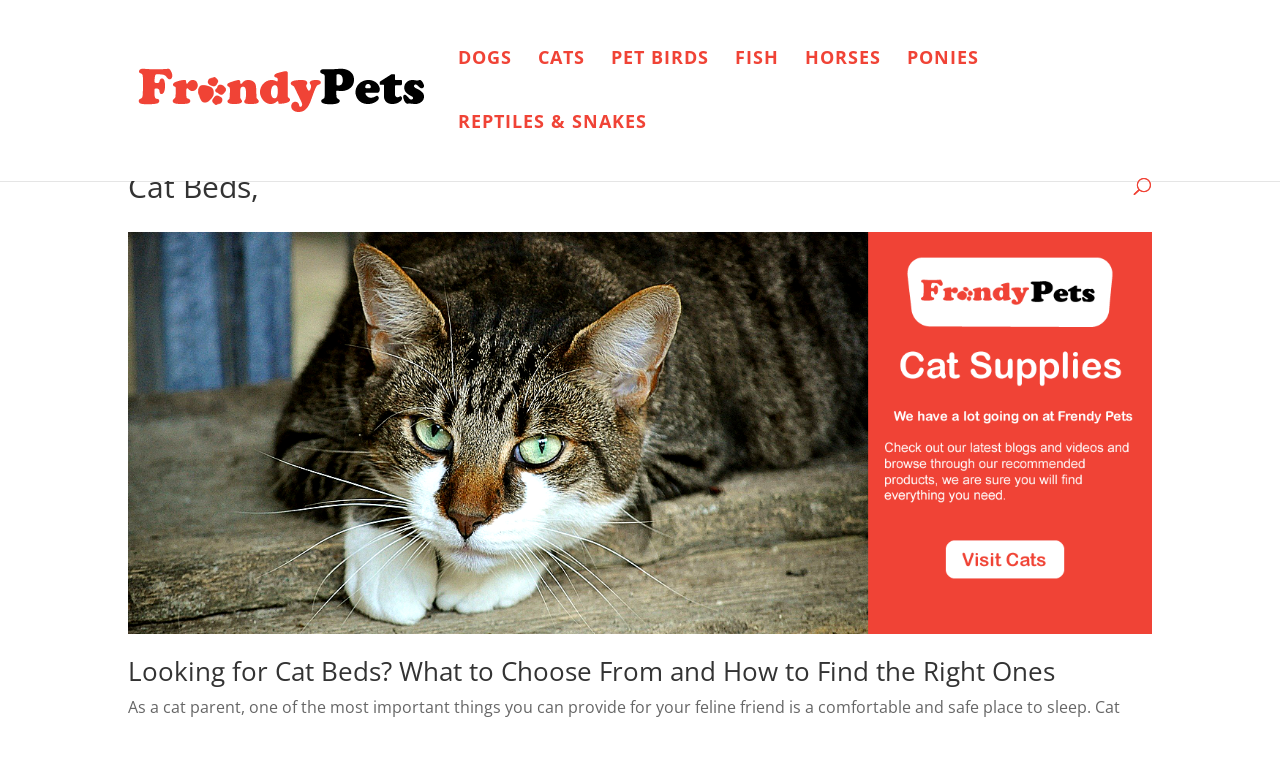

--- FILE ---
content_type: text/html; charset=UTF-8
request_url: https://www.frendypets.com/wp-admin/admin-ajax.php
body_size: -31
content:
21846.cddc5bb47e1e4c4990e9354527559522

--- FILE ---
content_type: text/css
request_url: https://www.frendypets.com/wp-content/themes/frendypets/style.css?ver=4.27.4
body_size: 96
content:
/*
Theme Name:  FrendyPets
Theme URI:   https://www.frendypets.co.uk
Version:     1.0
Description: A child theme of Divi. This is a custom child theme created for our site Frendy Pets.
Author:      petlover
Author URI:  https://www.frendypets.co.uk
Template:    Divi
*/

/*- Add any CSS custom code for this child theme below this line -*/